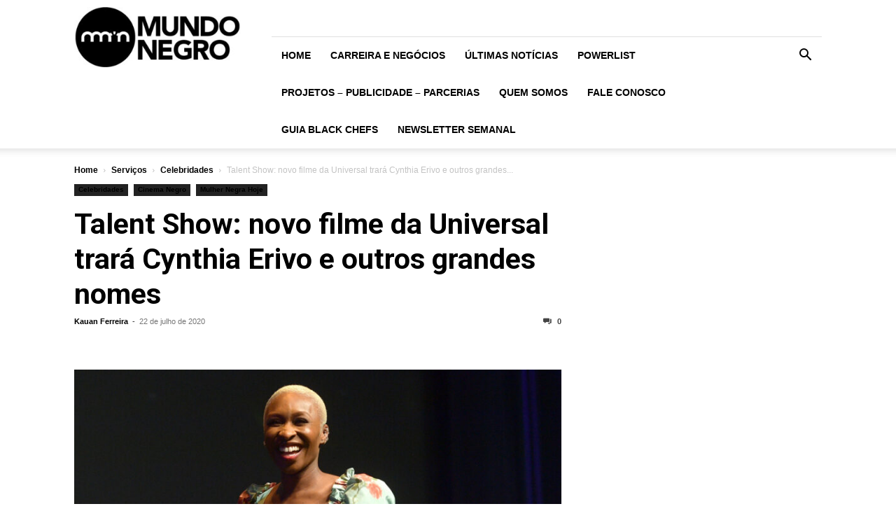

--- FILE ---
content_type: text/html; charset=utf-8
request_url: https://www.google.com/recaptcha/api2/aframe
body_size: 264
content:
<!DOCTYPE HTML><html><head><meta http-equiv="content-type" content="text/html; charset=UTF-8"></head><body><script nonce="0eIcwua-XAyMZmzcMPrscw">/** Anti-fraud and anti-abuse applications only. See google.com/recaptcha */ try{var clients={'sodar':'https://pagead2.googlesyndication.com/pagead/sodar?'};window.addEventListener("message",function(a){try{if(a.source===window.parent){var b=JSON.parse(a.data);var c=clients[b['id']];if(c){var d=document.createElement('img');d.src=c+b['params']+'&rc='+(localStorage.getItem("rc::a")?sessionStorage.getItem("rc::b"):"");window.document.body.appendChild(d);sessionStorage.setItem("rc::e",parseInt(sessionStorage.getItem("rc::e")||0)+1);localStorage.setItem("rc::h",'1762335026696');}}}catch(b){}});window.parent.postMessage("_grecaptcha_ready", "*");}catch(b){}</script></body></html>

--- FILE ---
content_type: text/css
request_url: https://mundonegro.inf.br/wp-content/uploads/elementor/css/post-55418.css?ver=1667606255
body_size: 836
content:
.elementor-55418 .elementor-element.elementor-element-5490a5f0{margin-top:0px;margin-bottom:0px;padding:0px 0px 20px 0px;}.elementor-55418 .elementor-element.elementor-element-2317814b > .elementor-widget-wrap > .elementor-widget:not(.elementor-widget__width-auto):not(.elementor-widget__width-initial):not(:last-child):not(.elementor-absolute){margin-bottom:0px;}.elementor-55418 .elementor-element.elementor-element-2317814b > .elementor-element-populated{margin:0px 0px 0px 0px;--e-column-margin-right:0px;--e-column-margin-left:0px;padding:0px 0px 0px 0px;}.elementor-widget-theme-post-featured-image .widget-image-caption{color:var( --e-global-color-text );font-family:var( --e-global-typography-text-font-family ), Sans-serif;font-weight:var( --e-global-typography-text-font-weight );}.elementor-55418 .elementor-element.elementor-element-2795a31b > .elementor-widget-container{margin:0px 0px 0px 0px;padding:0px 0px 0px 0px;}.elementor-55418 .elementor-element.elementor-element-2795a31b img{width:100%;max-width:100%;height:400px;object-fit:cover;object-position:center center;filter:brightness( 100% ) contrast( 100% ) saturate( 100% ) blur( 0px ) hue-rotate( 0deg );border-style:solid;border-width:2px 2px 2px 2px;border-color:#000000;}.elementor-widget-theme-post-title .elementor-heading-title{font-family:var( --e-global-typography-primary-font-family ), Sans-serif;font-weight:var( --e-global-typography-primary-font-weight );color:var( --e-global-color-primary );}.elementor-55418 .elementor-element.elementor-element-450aa65f > .elementor-widget-container{margin:12px 0px 0px 0px;padding:0px 0px 0px 0px;}.elementor-55418 .elementor-element.elementor-element-450aa65f{text-align:center;}.elementor-55418 .elementor-element.elementor-element-450aa65f .elementor-heading-title{font-family:"Roboto", Sans-serif;font-size:22px;font-weight:500;letter-spacing:0px;}.elementor-widget-heading .elementor-heading-title{font-family:var( --e-global-typography-primary-font-family ), Sans-serif;font-weight:var( --e-global-typography-primary-font-weight );color:var( --e-global-color-primary );}.elementor-55418 .elementor-element.elementor-element-4e0652a8 > .elementor-widget-container{margin:10px 0px 0px 0px;padding:0px 0px 0px 0px;}.elementor-55418 .elementor-element.elementor-element-4e0652a8{text-align:center;}.elementor-55418 .elementor-element.elementor-element-4e0652a8 .elementor-heading-title{font-family:"Roboto", Sans-serif;font-size:16px;font-weight:400;color:#000000;}.elementor-55418 .elementor-element.elementor-element-685d736 > .elementor-widget-container{margin:10px 0px 0px 0px;padding:0px 0px 0px 0px;}.elementor-55418 .elementor-element.elementor-element-685d736{text-align:center;}.elementor-55418 .elementor-element.elementor-element-685d736 .elementor-heading-title{font-family:"Roboto", Sans-serif;font-size:16px;font-weight:400;color:#000000;}.elementor-55418 .elementor-element.elementor-element-66c969e3 > .elementor-widget-container{margin:15px 0px 0px 0px;padding:0px 0px 0px 0px;}.elementor-55418 .elementor-element.elementor-element-483b9383 > .elementor-widget-container{margin:30px 0px 20px 0px;padding:0px 0px 0px 0px;}/* Start custom CSS for theme-post-featured-image, class: .elementor-element-2795a31b */.porcentagem-de-votos figcaption {
  margin-top: -40px;
  z-index: 999;
  position: relative;
  padding-left: 12px;
  padding-right: 12px;
  display: none;
}

.mn-premio-porcentagem-de-votos {
  color: #ffffff;
  font-family: "Roboto", Sans-serif;
  font-size: 24px;
  font-weight: 500;
  text-align: right;
  width: 100%;
  display: block;
}

.post-55393 img {
  object-fit: contain !important;
}

.post-55361 img {
  object-fit: contain !important;
}

.post-55357 img {
  object-fit: contain !important;
}/* End custom CSS */
/* Start custom CSS for heading, class: .elementor-element-4e0652a8 */.mn-link-instagram a:hover{
    color: #666 !important;
}

.mn-link-instagram a {
    font-weight: 400 !important;
}/* End custom CSS */
/* Start custom CSS for heading, class: .elementor-element-685d736 */.mn-link-instagram a:hover{
    color: #666 !important;
}

.mn-link-instagram a {
    font-weight: 400 !important;
}/* End custom CSS */
/* Start custom CSS for shortcode, class: .elementor-element-66c969e3 */.mn-premio-total-de-votos {
  color: #999;
  font-family: "Roboto", Sans-serif;
  font-size: 20px;
  font-weight: 500;
}/* End custom CSS */
/* Start custom CSS for shortcode, class: .elementor-element-483b9383 */.mn-premio-btn-votar {
  color: #FFFFFF !important;
  background-color: #8a34bd;
  font-family: "Roboto", Sans-serif;
  font-size: 16px;
  font-weight: 500;
  letter-spacing: 0;
  padding: 12px 48px;
  border-radius: 4px;
}

.mn-premio-btn-votar:hover {
  color: #FFFFFF;
  background-color: #771eb4;
}/* End custom CSS */

--- FILE ---
content_type: text/css
request_url: https://mundonegro.inf.br/wp-content/uploads/elementor/css/post-60706.css?ver=1740075848
body_size: 383
content:
.elementor-60706 .elementor-element.elementor-element-684fd25e:not(.elementor-motion-effects-element-type-background), .elementor-60706 .elementor-element.elementor-element-684fd25e > .elementor-motion-effects-container > .elementor-motion-effects-layer{background-color:#FFFFFF;}.elementor-60706 .elementor-element.elementor-element-684fd25e > .elementor-container{max-width:680px;}.elementor-60706 .elementor-element.elementor-element-684fd25e, .elementor-60706 .elementor-element.elementor-element-684fd25e > .elementor-background-overlay{border-radius:8px 8px 8px 8px;}.elementor-60706 .elementor-element.elementor-element-684fd25e{transition:background 0.3s, border 0.3s, border-radius 0.3s, box-shadow 0.3s;margin-top:0px;margin-bottom:30px;}.elementor-60706 .elementor-element.elementor-element-684fd25e > .elementor-background-overlay{transition:background 0.3s, border-radius 0.3s, opacity 0.3s;}.elementor-60706 .elementor-element.elementor-element-16e2707a:not(.elementor-motion-effects-element-type-background) > .elementor-widget-wrap, .elementor-60706 .elementor-element.elementor-element-16e2707a > .elementor-widget-wrap > .elementor-motion-effects-container > .elementor-motion-effects-layer{background-color:#222222;}.elementor-60706 .elementor-element.elementor-element-16e2707a > .elementor-element-populated, .elementor-60706 .elementor-element.elementor-element-16e2707a > .elementor-element-populated > .elementor-background-overlay, .elementor-60706 .elementor-element.elementor-element-16e2707a > .elementor-background-slideshow{border-radius:8px 8px 8px 8px;}.elementor-60706 .elementor-element.elementor-element-16e2707a > .elementor-element-populated{transition:background 0.3s, border 0.3s, border-radius 0.3s, box-shadow 0.3s;}.elementor-60706 .elementor-element.elementor-element-16e2707a > .elementor-element-populated > .elementor-background-overlay{transition:background 0.3s, border-radius 0.3s, opacity 0.3s;}.elementor-widget-text-editor{color:var( --e-global-color-text );font-family:var( --e-global-typography-text-font-family ), Sans-serif;font-weight:var( --e-global-typography-text-font-weight );}.elementor-widget-text-editor.elementor-drop-cap-view-stacked .elementor-drop-cap{background-color:var( --e-global-color-primary );}.elementor-widget-text-editor.elementor-drop-cap-view-framed .elementor-drop-cap, .elementor-widget-text-editor.elementor-drop-cap-view-default .elementor-drop-cap{color:var( --e-global-color-primary );border-color:var( --e-global-color-primary );}.elementor-60706 .elementor-element.elementor-element-239da2fe{text-align:center;color:#FFFFFF;font-family:"Roboto", Sans-serif;font-size:30px;font-weight:500;}.elementor-60706 .elementor-element.elementor-element-1fa9ca4c > .elementor-widget-container{margin:-20px 0px 0px 0px;}.elementor-60706 .elementor-element.elementor-element-1fa9ca4c{column-gap:0px;text-align:center;color:#FFFFFF;font-family:"Roboto", Sans-serif;font-size:16px;font-weight:400;}.elementor-widget-button .elementor-button{background-color:var( --e-global-color-accent );font-family:var( --e-global-typography-accent-font-family ), Sans-serif;font-weight:var( --e-global-typography-accent-font-weight );}.elementor-60706 .elementor-element.elementor-element-668d6999 .elementor-button{background-color:#FFFFFF;font-family:"Roboto", Sans-serif;font-size:16px;font-weight:500;fill:#222222;color:#222222;border-radius:200px 200px 200px 200px;padding:13px 30px 13px 30px;}.elementor-60706 .elementor-element.elementor-element-668d6999 > .elementor-widget-container{margin:10px 0px 20px 0px;padding:0px 0px 0px 0px;}

--- FILE ---
content_type: text/css
request_url: https://mundonegro.inf.br/wp-content/uploads/elementor/css/post-40743.css?ver=1740075848
body_size: 228
content:
.elementor-kit-40743{--e-global-color-primary:#000000;--e-global-color-secondary:#222222;--e-global-color-text:#222222;--e-global-color-accent:#61CE70;--e-global-color-a61be27:#DCDCDC;--e-global-color-d07c991:#FFFFFF;--e-global-typography-primary-font-family:"Roboto";--e-global-typography-primary-font-weight:600;--e-global-typography-secondary-font-family:"Roboto Slab";--e-global-typography-secondary-font-weight:400;--e-global-typography-text-font-family:"Roboto";--e-global-typography-text-font-weight:400;--e-global-typography-accent-font-family:"Roboto";--e-global-typography-accent-font-weight:500;--e-global-typography-1484385-font-size:14px;color:var( --e-global-color-text );font-family:"Verdana", Sans-serif;font-size:16px;line-height:1.4em;}.elementor-kit-40743 e-page-transition{background-color:#FFBC7D;}.elementor-kit-40743 a{color:var( --e-global-color-primary );font-weight:bold;}.elementor-kit-40743 h1{font-family:"Roboto", Sans-serif;font-size:40px;}.elementor-kit-40743 h2{font-size:32px;}.elementor-section.elementor-section-boxed > .elementor-container{max-width:1140px;}.e-con{--container-max-width:1140px;}.elementor-widget:not(:last-child){margin-block-end:20px;}.elementor-element{--widgets-spacing:20px 20px;--widgets-spacing-row:20px;--widgets-spacing-column:20px;}{}h1.entry-title{display:var(--page-title-display);}@media(max-width:1024px){.elementor-section.elementor-section-boxed > .elementor-container{max-width:1024px;}.e-con{--container-max-width:1024px;}}@media(max-width:767px){.elementor-section.elementor-section-boxed > .elementor-container{max-width:767px;}.e-con{--container-max-width:767px;}}

--- FILE ---
content_type: text/css
request_url: https://readme.ai/static/widget/mundonegro.css
body_size: 790
content:
:root {

  --client-color: #262626;


}

#audiome-container {


margin-top: 0px;
margin-bottom: 15px;
width: 100%;
display: inline-block;
text-align: center;



}

#audiome-ref{

    width: 330px;
    left: 50%;
    top:50%;
    position: relative;
    transform: translate(-50%);
    text-align: center;
    font-size: 13px;
    margin-bottom: 3px;


}



#audiome-lead-label{


    font-size: 13px;
    font-family: arial;
    margin-left: 10px;


}

#audiome-email-input{


    width: 275px;
    margin-left: 0px;
    border: none;
    border-bottom: 1px solid var(--client-color);
    display: inline;
    outline-width: 0;
    font-size: 13px;
    font-family: arial;


}


#audiome-nome-input{


    width: 275px;
    margin-left: 0px;
    border: none;
    border-bottom: 1px solid var(--client-color);
    display: inline;
    outline-width: 0;


}

#audiome-lead-button{


    width: 25px;
    height: 25px;
    margin-left: 10px;
    border: 0px solid var(--client-color);
    display: inline;
    font-size: 13px;
    cursor: pointer;
    color: var(--client-color);
    font-weight: 900;
    font-family: arial;


}

#audiomeouca {

  font-size: 13px;
  color: black !important;
  cursor: pointer;
  font-family: arial;
  text-transform: lowercase;


}


#audiomelink {

  font-size: 13px;
  color: black !important;
  cursor: pointer;
  font-family: arial;
  text-transform: lowercase;


}



#audiome-player {


    border: 1px solid #ccc;
    width: 330px;
    height: 40px;
    border-radius: 5px;
    left: 50%;
    top:50%;
    position: relative;
    transform: translate(-50%);
    overflow: hidden;



}

#audiome-lead {


    border: 0px solid #ccc;
    margin-top: 40px;
    width: 100%
    height: 50px;
    border-radius: 0px;
    left: 50%;

    position: relative;
    transform: translate(-50%);



}

#audiomeProgressBar{
    border: 0px solid #ccc;
    position: absolute;
    width: 280px;
    height: 30px;
    right: 10px;
    top: 4px;
    float: left;

    /* border-radius: 25px; */
}

.audiomeProgressBarItem{

    width: 3px;
    background-color: var(--client-color);
    float: left;
    margin-left: 1px;
    border-radius: 0px;
    margin-top: 15px;
    transform: translate(-50%, -50%);

}





#audiomeProgressBarAlpha{
    border: 0px solid #ccc;
    position: absolute;
    background-color: white;
    width: 280px;
    height: 30px;
    right: 10px;
    top: 4px;
    float: left;
    opacity: 0.7;
    cursor: pointer;

    /* border-radius: 25px; */


}


#audiomeTouchBar{
    border: 0px solid #ccc;
    position: absolute;

    width: 280px;
    height: 30px;
    right: 10px;
    top: 4px;
    float: left;

    cursor: pointer;

    /* border-radius: 25px; */


}


#audiome-button {
    display: block;
    position: absolute;
    cursor: pointer;
    margin-top: 4px;
    margin-bottom: 10px;
    margin-left: 5px;
    float: left;
}

#audiomebtn-play { 
   color: var(--client-color);
}

#audiomebtn-play:hover { 
   color: var(--client-color);

}

#audiomebtn-pause { 
   color: var(--client-color);
}

#audiomebtn-pause:hover { 
   color: var(--client-color);
}


#audiomebtn-pause { 
   display: none;
}

#audiomebtn-loader { 
   display: none;
}


.audiomeloader {
  border: 3px solid #f3f3f3;
  border-radius: 50%;
  border-top: 4px solid var(--client-color);
  width: 25px;
  height: 25px;
  -webkit-animation: spin 2s linear infinite; /* Safari */
  animation: spin 2s linear infinite;
  position: absolute;
  left: 2px;
  top: 2px;
}

/* Safari */
@-webkit-keyframes spin {
  0% { -webkit-transform: rotate(0deg); }
  100% { -webkit-transform: rotate(360deg); }
}

@keyframes spin {
  0% { transform: rotate(0deg); }
  100% { transform: rotate(360deg); }
}


#audiome-ads-a{

width: 320px;
height: 50px;
left: 50%;
position: relative;
transform: translate(-50%);
margin-top: 20px; 
margin-bottom: 20px; 


}

#audiome-ads-b{

width: 320px;
height: 50px;
left: 50%;
position: relative;
transform: translate(-50%);
margin-top: 10px; 
margin-bottom: 40px; 

}

#audiomeSponsoredImage{

width: 300px;
margin-bottom: 10px;
display: inline-block;


}


#audiomeSponsoredLink{

display: none;
width: 300px;
cursor: pointer;


}


#readme-banner{

position: relative;
left: 50%;
margin-top: 10px;
width: 300px;
height: 50px;
cursor: pointer;
transform: translate(-50%);


}






--- FILE ---
content_type: text/javascript
request_url: https://readme.ai/static/widget/mundonegro.js
body_size: 10836
content:
(function () {

    var scriptName = "embed.js"; //name of this script, used to get reference to own tag
    var jQuery; //noconflict reference to jquery
    var jqueryPath = "https://ajax.googleapis.com/ajax/libs/jquery/1.12.1/jquery.min.js"; 
    var jqueryVersion = "1.12.1";
    var scriptTag; //reference to the html script tag

    /******** Get reference to self (scriptTag) *********/
    var allScripts = document.getElementsByTagName('script');
    var targetScripts = [];
    for (var i in allScripts) {
        var name = allScripts[i].src
        if(name && name.indexOf(scriptName) > 0)
            targetScripts.push(allScripts[i]);
    }

    scriptTag = targetScripts[targetScripts.length - 1];
    audiomeIsLoaging = false;

    /******** helper function to load external scripts *********/
    function loadScript(src, onLoad) {
        var script_tag = document.createElement('script');
        script_tag.setAttribute("type", "text/javascript");
        script_tag.setAttribute("src", src);

        if (script_tag.readyState) {
            script_tag.onreadystatechange = function () {
                if (this.readyState == 'complete' || this.readyState == 'loaded') {
                    onLoad();
                }
            };
        } else {
            script_tag.onload = onLoad;
        }
        (document.getElementsByTagName("head")[0] || document.documentElement).appendChild(script_tag);
    }

    /******** helper function to load external css  *********/
    function loadCss(href) {
        var link_tag = document.createElement('link');
        link_tag.setAttribute("type", "text/css");
        link_tag.setAttribute("rel", "stylesheet");
        link_tag.setAttribute("href", href);
        (document.getElementsByTagName("head")[0] || document.documentElement).appendChild(link_tag);
    }

    /******** load jquery into 'jQuery' variable then call main ********/
    if (window.jQuery === undefined || window.jQuery.fn.jquery !== jqueryVersion) {
        loadScript(jqueryPath, initjQuery);
    } else {
        initjQuery();
    }

    function initjQuery() {
        jQuery = window.jQuery.noConflict(true);
        main();
    }

    function audiomeConsoleLog(strlog) {

      if (audiomeLog == true) {

        //console.log(strlog);


      }

    }

  function readMeAudioEnd(){

      console.log("--> readMeAudioEnd INIT <--");
      jQuery("#readmeerror").append("<BR> ReadMeAudioEnd ")

      audiomePlayCount = audiomePlayCount + 1;
    
      if (audiomePlayCount <= audiomeMp3List.length - 1) {
        //console.log('Next file');

        audiomeAudioSeek = 0
        audiomeSeekPercent = 0
        playAudioTTS(audiomeMp3List[audiomePlayCount])

      } else {

        rewindAudioTTS();
        audiomeConsoleLog('Finished! Playlist');

      }


  }

  

    function playAudioTTS(mp3) {
      console.log("--> playAudioTTS INIT <--");
      jQuery("#readmeerror").append("<BR> playAudioTTS ")

      FireAnalytics("PlayAudio");
      FireAnalyticsClienteReadme("PlayAudio");

      jQuery("#audiomebtn-loader").hide();
      
      

      if (audiomeSeekPercent > 0) {

          audioMeProgress = audiomeSeekPercent * audiomeTotalTime; 

          audiomePlayCount = 0;
          audiomeAudioSeek = audioMeProgress;
          var audiomeAcumulador = 0
          
          

          for ( i = 0 ; i < audiomeMp3List.length ; i++ ) {
             
              audiomeAcumulador = audiomeAcumulador + audiomeMp3List[i].TotalSeconds

              if (audiomeAcumulador < audioMeProgress) {

                  audiomePlayCount = i + 1;
                  audiomeAudioSeek = audioMeProgress - audiomeAcumulador

               
              }

          }




      } 


      console.log("--> PLAY <--");
      console.log("--> src --> " + audiomeMp3List[audiomePlayCount]);
      console.log("--> PlayCount --> " + audiomePlayCount);
      console.log("--> Seek  --> " + audiomeAudioSeek);


      readmeTTSAudio.src = audiomeMp3List[audiomePlayCount].url + "#t=" + audiomeAudioSeek
      //readmeTTSAudio.src = "http://www.readme.com/file.mp3";
      console.log(" --> SRCLOAD ok");

      var playPromise = readmeTTSAudio.play();

      if (playPromise !== undefined) {
        playPromise.then(_ => {
          // Automatic playback started!
          // Show playing UI.

          console.log("automatic play started");
        })
        .catch(error => {
          // Auto-play was prevented
          // Show paused UI.

          audiomeErrorCount = audiomeErrorCount + 1;
          console.log("UPS, automatic play ERROR");
          FireAnalytics("playPromise Error");

          if (audiomeErrorCount < 6) { 

              console.log("UPS, automatic play ERROR - TRY AGAIN " + audiomeErrorCount);
              FireAnalytics("playPromise Error retry - " + audiomeErrorCount);
              playAudioTTS(audiomeMp3List[audiomePlayCount]);

          } else {

              console.log("UPS, automatic play ERROR - DIE");
              FireAnalytics("playPromise Error DIE - ");
              audiomeLoadAudio = false
              audiomeIsLoaging = false
              audiomeErrorCount = 0;
              rewindAudioTTS();
              
          }

        });
      }




    }

     function playSponsoredAudioTTS(){


      readmeTTSAudioSponsored.src = audiomeSponsoredAudio.SponsorFileName

      console.log(" --> SPONSOR SRCLOAD ok");

      var playPromise = readmeTTSAudioSponsored.play();

      if (playPromise !== undefined) {
        playPromise.then(_ => {
          // Automatic playback started!
          // Show playing UI.

          console.log("automatic SPONSOR play started");
        })
        .catch(error => {
          // Auto-play was prevented
          // Show paused UI.

          audiomeSponsorErrorCount = audiomeSponsorErrorCount + 1;
          console.log("UPS, automatic SPONSOR play ERROR");
          FireAnalytics("playPromise SPONSOR Error");

          if (audiomeSponsorErrorCount < 3) { 

              console.log("UPS, automatic  SPONSOR play ERROR - TRY AGAIN " + audiomeSponsorErrorCount);
              FireAnalytics("playPromise SPONSOR Error retry - " + audiomeSponsorErrorCount);
              playSponsoredAudioTTS();

          } else {

              console.log("UPS, automatic SPONSOR play ERROR - DIE");
              FireAnalytics("playPromise SPONSOR Error DIE - ");
              playAudioTTS(audiomeMp3List[audiomePlayCount]);
              
          }

        });
      }

    }



      function playSponsoredSpotTTS(){


      //readmeTTSSpotSponsored.src = "" + "http://localhost:27080/img/" + audiomeSponsoredSpot.banerKey 
      readmeTTSSpotSponsored.src = audiomeSponsoredSpot.SponsorFileName
  


      console.log(" --> SPONSOR SRCLOAD ok");

      var playPromise = readmeTTSSpotSponsored.play();

      if (playPromise !== undefined) {
        playPromise.then(_ => {
          // Automatic playback started!
          // Show playing UI.

          console.log("automatic SPONSOR SPOT play started");
        })
        .catch(error => {
          // Auto-play was prevented
          // Show paused UI.

          audiomeSpotErrorCount = audiomeSpotErrorCount + 1;
          console.log("UPS, automatic SPONSOR SPOT play ERROR");
          FireAnalytics("playPromise SPONSOR SPOT Error");

          if (audiomeSpotErrorCount < 3) { 

              console.log("UPS, automatic  SPONSOR play ERROR - TRY AGAIN " + audiomeSpotErrorCount);
              FireAnalytics("playPromise SPONSOR Error retry - " + audiomeSpotErrorCount);
              playSponsoredSpotTTS();

          } else {

              console.log("UPS, automatic SPONSOR play ERROR - DIE");
              FireAnalytics("playPromise SPONSOR Error DIE - ");
              playAudioTTS(audiomeMp3List[audiomePlayCount]);
              
          }

        });
      }

    }



    function pauseAudioTTS() {

      console.log("--> pauseAudioTTS INIT <--");

      jQuery("#audiomeProgressBarAlpha").stop();
      
      readmeTTSAudio.pause();
      audiomeStatus = "pause"
      jQuery("#audiomebtn-loader").hide();
      jQuery("#audiomebtn-pause").hide();
      jQuery("#audiomebtn-play").show();

      //audiomeAudioSeek = audiomeHowlerList[audiomePlayCount].seek();
      audiomeAudioSeek = readmeTTSAudio.currentTime;

      console.log('audiomeAudioSeek - ' + audiomeAudioSeek)
      console.log('audiomePlayCount - ' + audiomePlayCount)

      jQuery("#audiomebtn-loader").hide();
      
      setTimeout(function(){
        audiomeIsLoaging = false;
          
      }, 500);
      
      
    
    }


    function rewindAudioTTS() {

      console.log("--> rewindAudioTTS INIT <--");

      FireAnalytics("EndAudio");

      jQuery("#audiomeProgressBarAlpha").stop();
      audiomePlayCount = 0
      audiomeAudioSeek = 0
      readmeTTSAudio.pause;
      audiomeStatus = "pause";
      jQuery("#audiomebtn-loader").hide();
      jQuery("#audiomebtn-pause").hide();
      jQuery("#audiomebtn-play").show();
      
    
    }


    function audioMeCalculatetotalTime() {

      console.log("--> audioMeCalculatetotalTime INIT <--");


      var audioCount = 0
      contaAudios = audiomeMp3List.length;
      contaLoaded = 0;
      audiomeMp3List.forEach(function(element) {
      

               var audiotimmer = new Audio();
               audiotimmer.src = element.url;

               audiotimmer.addEventListener('loadedmetadata', function(){

                     var source = audiotimmer.src;
                     console.log("source -> " + source)
                    
                     var TotalSeconds = parseInt(audiotimmer.duration);

                     audiomeTotalTime = audiomeTotalTime + TotalSeconds
                     console.log( "Seconds - " + TotalSeconds);
                     console.log( "audiomeTotalTime - " + audiomeTotalTime);

                     audioCount = audioCount + 1

                     audiomeMp3List.forEach(function(item) {

                         if (item.url == audiotimmer.src) {

                            item.TotalSeconds = audiotimmer.duration;

                         }

                     });
  

                     if (audioCount >= audiomeMp3List.length){

                          var minutes = parseInt(audiomeTotalTime / 60, 10);
                          var seconds = parseInt(audiomeTotalTime % 60);

                          if (minutes < 10 ) {minutes = "0" + minutes}
                          if (seconds < 10 ) {seconds = "0" + seconds}

                          audiomeTotalTimeDisplay = minutes + ":" + seconds ;
                          console.log( "TotalTime display -  " + audiomeTotalTimeDisplay); 


                          audiomeMp3List.forEach(function(x) {

                        
                              console.log("audiomeMp3List.url " + x.url)
                              console.log("audiomeMp3List.TotalSeconds " + x.TotalSeconds)

                         

                           });

                     }
                     contaLoaded = contaLoaded + 1;

                     if(contaLoaded >= contaAudios && contaAudios > 0) // Significa que termonou o load dos audios
                     {

                        if (audiomeSponsoredBannerFlag == "ON") {
                            // mostra o banner patrocinado

                            console.log("Show Sponsored Banner")

                            var img = new Image(); 
                            img.src = audiomeSponsoredBanner.SponsorFileName; 
                            img.id = "audiomeSponsoredImage"

                            var link = document.createElement("a"); 
                            link.id =  "audiomeSponsoredLink"; // Create a <p> element
                            link.href = audiomeSponsoredBanner.bannerClick
                            link.target = "_blank"
                             

                            document.getElementById('audiome-container').appendChild(link);
                            document.getElementById('audiomeSponsoredLink').appendChild(img);

                            jQuery("#audiomeSponsoredLink").fadeIn();

                            document.getElementById("audiomeSponsoredLink").addEventListener("click", audiomeSponsorClick);

                        }


                        if ( audiomeSponsoredAudioFlag == "ON") {


                          playSponsoredAudioTTS();


                        } else if ( audiomeSponsoredSpotFlag == "ON") {


                          playSponsoredSpotTTS()
                          


                        } else {


                          playAudioTTS(audiomeMp3List[0]);


                        }

                        

                       // audiomeHowlerList[0].play();
                     }
                
               },0);

               

          });

    }


function AddPauseToContent(content, classname, tagname){

   

    if (strip(tagname) != "") {

        var x = document.getElementsByTagName(tagname);
       ////console.log("AddPauseToContent -> TAG " + tagname)

    }


    if (strip(classname) != "") {

        var x = document.getElementsByClassName(classname);
       ////console.log("AddPauseToContent -> CLASS " + classname)

    }

     var i;

     for (i = 0; i < x.length; i++) {
        text = x[i].textContent.trim()
       ////console.log (classname + tagname + " -> " + text)
        if (strip(text) != ""){ 

            var replace = strip(text);
            var re = new RegExp(replace,"g");

            content = content.replace(  re , text + '. ');

      }
        
     }

     return content



    }

    function getHostName(fullurl){

      var url = fullurl;
      var hostname = (new URL(url)).hostname;

      console.log("hostname -> " + hostname)

      return hostname;


    }

    function getTextElementByClass(classname){

      var textbyclass = ""

      var x = document.getElementsByClassName(classname);
      var i;
      for (i = 0; i < x.length; i++) {
        textbyclass = x[i].textContent.trim() + " "
      }

      return textbyclass;

    }


    function HideElementByClass(documentClone, classname){


      var x = documentClone.getElementsByClassName(classname);
      var i;
      for (i = 0; i < x.length; i++) {
        x[i].style.display = "none";
      }

      return documentClone;

    }

    function HideElementByID(documentClone, idname){

      console.log(" HideElementByID -> " + idname)
      var x = documentClone.getElementById(idname);

      if (x != null ) { 
        x.style.display = "none"; 
      }
      
      return documentClone;

    }



    const format = num => {
    const n = String(num),
          p = n.indexOf('.')
    return n.replace(
        /\d(?=(?:\d{3})+(?:\.|$))/g,
        (m, i) => p < 0 || i < p ? `${m},` : m
    )
}


    function ReadabilityAjust(textIn){

      textOut = textIn

      //textOut = textOut.replace(/ – Pais&Filhos/g, '. Pais e Filhos');

      
      textOut = textOut.replace(/\n|\s{2,}/g, ' ');
      textOut = textOut.replace(/Comments/g, ' ');
      textOut = textOut.trim()

      var str   = textOut
      var regex = /(\.)([ABCDEFGHIJKLMNOPQRSTUVXYZ])/g;
      textOut = str.replace(regex, "$1 $2");


      return textOut;

    }


    function strip(html)
    {
       var tmp = document.createElement("DIV");
       tmp.innerHTML = html;
       return tmp.textContent||tmp.innerText;
    }

    function clearString(mystring) {

      return mystring.replace(/&/g, "&amp;").replace(/>/g, "&gt;").replace(/</g, "&lt;").replace(/"/g, "&quot;");


    }


    function LoadReadability(){

      console.log("--> LoadReadability INIT <--");

     var documentClone = document.cloneNode(true); 

       // bloqueios padrao
     documentClone = HideElementByID(documentClone, "audiome-container");
     documentClone = HideElementByClass(documentClone, "twitter-tweet");
     documentClone = HideElementByClass(documentClone, "instagram-media");
     documentClone = HideElementByID(documentClone, "fb-root");
     documentClone = HideElementByClass(documentClone, "OUTBRAIN");
     documentClone = HideElementByID(documentClone, "taboola-below-article-thumbnails");

     // bloqueios do cliente
    // documentClone = HideElementByID(documentClone, "signin-wall-taximiter");
     documentClone = HideElementByClass(documentClone, "td-more-articles-box td-front-end-display-block");
     //documentClone = HideElementByClass(documentClone, "tdm-descr");

     


     article = new Readability(documentClone).parse();

      
     audioMeContent = strip(article.content) 
     audioMeTitle = article.title.trim() + ". "
     //audioMeExcerpt = article.excerpt.trim() + " "
     audioMeExcerpt = getTextElementByClass("td_block_wrap tdb_single_subtitle tdi_63_050 td-pb-border-top td_block_template_1") 
     

     console.log('title -> ' + audioMeTitle)
     console.log('excerpt -> ' + audioMeExcerpt) ;
     console.log('audioMeContent -> ' + strip(article.content))


     audioMeContent = AddPauseToContent(audioMeContent, "", "h4")
     audioMeContent = AddPauseToContent(audioMeContent, "", "h2")

     
     audiomeFullcontent = ReadabilityAjust(audioMeTitle + audioMeExcerpt + audioMeContent);


     console.log("audiomeFullcontent ->" + audiomeFullcontent)


    }



    function audioMeCleartitle (audioMeTitle) {

      //ClearTitle.forEach(function(current, i) {   
        //audiomeMp3List.push(data.urls[i])
        // audioMeTitle = audioMeTitle.replace(ClearTitle[i], "")
        //console.log('audiome title replace ' + data.urls[i])
      //});

      audiomeConsoleLog("clearTitle " + audioMeTitle)
      return audioMeTitle

    }

    function audioMeFillProgressBar(){

      audiomeConsoleLog('audioMeFillProgressBar')

       var i;

       var min=15; 
       var max=30;  
    

      for (i = 1; i < 71 ; i++) { 


          var random =Math.floor(Math.random() * (+max - +min)) + +min; 

          jQuery('<div/>', {
              id: 'audiomeProgressBarItem-' + i,
              "class": 'audiomeProgressBarItem',
              style: 'height:'+ random + 'px;'
          }).appendTo('#audiomeProgressBar');
          //jQuery( "#audiomeProgressBar" ).append(div);

      } 

    }


    function audioMeCalcETA() {

        console.log("--> audioMeCalcETA INIT <--");

        var audiomePlayed = 0
        var audiomeETA = 0 
        
        for (i = 0 ; i < audiomePlayCount ; i ++ ) {



           audiomePlayed = audiomePlayed + audiomeMp3List[i].TotalSeconds;
           console.log ("Duration loop -> " + audiomeMp3List[i].TotalSeconds)

        }

        audiomeETA = audiomeTotalTime - audiomePlayed - audiomeAudioSeek
        

        console.log("audiomePlayed -> " + audiomePlayed);
        console.log("audiomeAudioSeek -> " + audiomeAudioSeek);
        console.log("audiomePlayCount -> " + audiomePlayCount);
        console.log("audiomeETA -> " + audiomeETA);

        return audiomeETA;

    }


    function audioMeProgressBarAnimate() {

      console.log("--> audioMeProgressBarAnimate INIT <--");
      jQuery("#readmeerror").append("<BR> ProgressBar Animate ")


     
       jQuery("#audiomeProgressBarAlpha").stop();
       var audiomeETA = audioMeCalcETA()
       
       var totalwith = jQuery("#audiomeProgressBar").width()
       var newWidth = totalwith * (audiomeETA / audiomeTotalTime)

       jQuery("#audiomeProgressBarAlpha").width(newWidth);

       jQuery('#audiomeProgressBarAlpha' ).animate({
       width: 0}, parseInt(audiomeETA * 1000 ), "linear",  function() 

        {

            audiomeConsoleLog("done animate");

        });



    }


    function audioMeLoadTTS () {

        console.log("--> audioMeLoadTTS INIT <--");


        audiomeConsoleLog ('audioMeLoadTTS')

        FireAnalytics("LoadAudio");

        var url = 'https://u6bdxq3r4k.execute-api.us-east-1.amazonaws.com/default/PollyFunction';
        var contaAudios = -1;
        var contaLoaded = -1;

                       
        formData = JSON.stringify({ 

          //'filename': 'filenaleaudiome.mp3', 
          'voice' : audiomeVoiceName, 
          'text': audiomeFullcontent, 
          'clientid' : audiomeClientId , 
          //'path' : window.location.pathname , 
          'url' : window.location.pathname ,
          //'url' : audioMeTitle ,

          
          'domain' : getHostName(document.location),
          'brief': 'N', // Y OR N
          'audiopromo': readmeAudioPromo

        })

                       
       jQuery.post( url, formData)
       .done(function( data ) {

          audiomeConsoleLog( "status " + data.status );
          audiomeConsoleLog( "deltaTime " + data.deltaTime );
          audiomeConsoleLog( "textSize " + data.textSize );
          
          audiomeLoadAudio = true

          if (data.status != "OK"){


            FireAnalytics("ERRO - " + window.location.pathname);


          }
          

          data.urls.forEach(function(current, i) {
            var dictaudio = {}; 
            dictaudio.url = data.urls[i]

            audiomeMp3List.push(dictaudio)
           
          });


          audiomeConsoleLog ('audiomeMp3List length ' + audiomeMp3List.length)

          FireAnalytics ("dbAudio-" + data.actionDB )

          audioMeCalculatetotalTime();


      });

    }


function audioMePlayClick() {

          console.log("--> audioMePlayClick INIT <--");

          if (audiomeLoadAudio == false) {

                  readmeTTSAudio.play();
                  readmeTTSAudioSponsored.play();
                  readmeTTSSpotSponsored.play();

          }

          if (audiomeIsLoaging == false) {

                audiomeConsoleLog('button pressed');
                audiomeIsLoaging = true
                
                                 //jQuery("#audiomebtn-loader").html('.....');
                jQuery("#audiomebtn-pause").hide();
                jQuery("#audiomebtn-play").hide();
                jQuery("#audiomebtn-loader").hide();
                jQuery("#audiomebtn-loader").show();
                 
                
                if (audiomeLoadAudio == false) {

                  audioMeLoadTTS();

                } else { 

                     if (audiomeStatus == "stop" || audiomeStatus == "pause") {

                        //audiomeStatus == "play"
                        audiomeSeekPercent = 0
                        playAudioTTS(audiomeMp3List[audiomePlayCount])

                      } else {

                        audiomeStatus == "pause"
                        pauseAudioTTS();

                      }


                }  


          }
          else{
            console.log("else!")
          }


  }

  function audioMeTouchBarClick (event){

        console.log("--> audioMeTouchBarClick INIT <--");

       if (audiomeIsLoaging == false) {

          audiomeConsoleLog('click');
          audiomeIsLoaging = true;



          if (audiomeStatus == "play") {

            pauseAudioTTS()

          }

          jQuery("#audiomeProgressBarAlpha").stop();

          var offset = jQuery("#audiomeProgressBar").offset();
          var relativeX = (event.pageX - offset.left);
          audiomeConsoleLog('relativeX - ' + relativeX);

          var totalwith = jQuery("#audiomeProgressBar").width();
          var perceltualbar = 1 - (relativeX / totalwith)
          audiomeConsoleLog('perceltual - ' + perceltualbar);

          var newWidth = perceltualbar * totalwith
          audiomeConsoleLog('newWidth - ' + newWidth);

          jQuery("#audiomeProgressBarAlpha").width(newWidth);

          audiomePercentual = relativeX / totalwith
          audiomeConsoleLog('audiomePercentual - ' + audiomePercentual);

          audiomeSeekPercent = audiomePercentual

          jQuery("#audiomebtn-pause").hide();
          jQuery("#audiomebtn-play").hide();
          jQuery("#audiomebtn-loader").show();
           
          
          if (audiomeLoadAudio == false) {

             audioMeLoadTTS();

          } else { 
              
             playAudioTTS(audiomeMp3List[audiomePlayCount]);
          }

      }

  }

  function FireAnalytics (eventAction) {

    console.log("FireAnalytics - " + eventAction);
    var sm_my_image = new Image();
    var sm_cid = Math.floor(Math.random() * 0x7FFFFFFF) + "." + Math.floor(Date.now() / 1000);
    sm_my_image.src = 'https://www.google-analytics.com/collect?v=1&tid=UA-55691057-16&cid=' + sm_cid + '&t=event&ec=' + audiomeClientId + '&ea=' + eventAction ; 


  }


 function FireAnalyticsClienteReadme (eventAction) {

    console.log("FireAnalyticsClienteReadme - " + eventAction);
    var sm_my_image = new Image();
    var sm_cid = Math.floor(Math.random() * 0x7FFFFFFF) + "." + Math.floor(Date.now() / 1000);
//    sm_my_image.src = 'https://www.google-analytics.com/collect?v=1&tid=UA-53443223-1&cid=' + sm_cid + '&t=event&ec=ReadMe&ea=' + eventAction ; 


}


 function audiomeSponsorClick(){


  FireAnalyticsClienteReadme("BannerClick");
  FireAnalytics("BannerClick");


 }


 





  function getP(name){
      if(name=(new RegExp('[?&]'+encodeURIComponent(name)+'=([^&]*)')).exec(location.search))
        return decodeURIComponent(name[1]);
  }


  function audiomelinkClick(){
     window.open('https://www.readme.ai')
  }


  function audioMeOpenLead(){


            console.log("Local Storage -> " + localStorage.getItem(audiomeClientId))
            console.log("audiomeLeadConfig -> " + audiomeLeadConfig)

            if ((audiomeLeadConfig == "1" || audiomeLeadConfig == "2") && (localStorage.getItem(audiomeClientId) == "false")) {

               jQuery('#audiome-player' ).animate({height: 120}, 1000, "swing",  function() 

              {

                  audiomeConsoleLog("done animate");
                  FireAnalytics("OpenLead")


              });

            }

  }


  function audioMeCloseLead(){

      

      jQuery('#audiome-lead ' ).fadeOut()

      jQuery('#audiome-player' ).animate({height: 50}, 1000, "swing",  function() 

        {

            audiomeConsoleLog("done animate");
            FireAnalytics("CloseLead")
            //FireAnalyticsSemParar("NovoLead")

        });

  }



  function audioMeCriticEmail(msg){

              jQuery('#audiome-lead-label' ).css("display", "none");
              jQuery('#audiome-lead-label' ).css("color", "red");
              jQuery('#audiome-lead-label' ).text(msg)
              jQuery('#audiome-lead-label' ).fadeIn();

  }


function audioMevalidateEmail(email) {
    var re = /^(([^<>()\[\]\\.,;:\s@"]+(\.[^<>()\[\]\\.,;:\s@"]+)*)|(".+"))@((\[[0-9]{1,3}\.[0-9]{1,3}\.[0-9]{1,3}\.[0-9]{1,3}\])|(([a-zA-Z\-0-9]+\.)+[a-zA-Z]{2,}))$/;
    return re.test(String(email).toLowerCase());
}

  function audiomeLeadSubmit(){
    console.log("audiomeLeadSubmit")

    var audiomeNome = jQuery('#audiome-nome-input' ).val()
    var audiomeEmail = jQuery('#audiome-email-input' ).val()
    var urlLead = audioMeRemoteUrl + "/lead/saveLead"

    var IsValideEmail = audioMevalidateEmail(audiomeEmail)
    submitLead = true


    if (IsValideEmail == false ) {

      audioMeCriticEmail("Ops. Por favor, informe um e-mail válido")
      submitLead = false;


    } 


    console.log("audiomeNome -> " + audiomeNome)
    console.log("audiomeEmail -> " + audiomeEmail)

    if (submitLead == true) {


       jQuery.ajax({
              url: urlLead,
              type: "post",
              data: {

              'audiomeNome' : audiomeNome, 
              'audiomeEmail' : audiomeEmail, 
              'readmeSlug' : audiomeClientId,
              'readmeDomain' : getHostName(document.location)
            }
              
        })
          .done(function( msg ) {
          // alert( "Data Saved: " + msg );

            if (msg.status == "ok") {

              
              audioMeCloseLead()
              localStorage.setItem(audiomeClientId,"true");
               

            } else {

              audioMeCriticEmail(msg.message)

            
            }


          });

      }




  }



    /******** starting point for your widget ********/
    function main() {
      //your widget code goes here

      //configuracoes aqui

          console.log("--> readme.ai INIT 25.02 <--");
          var SM_Widget = "mundonegro";

          loadCss("https://fonts.googleapis.com/icon?family=Material+Icons");

          var SM_RemoteUrl = 'https://readme.ai'

          var audiomeHostName = getHostName(document.location)
          

          if (audiomeHostName == "localhost") {

              SM_RemoteUrl = "http://localhost:8080"

          }


          if (audiomeHostName.search("ngrok") > 0) {
              SM_RemoteUrl = "https://" + audiomeHostName;
          }



          console.log ("audiomeHostName -> " + audiomeHostName)
          console.log ("SM_RemoteUrl -> " + SM_RemoteUrl)
          homeUrl = SM_RemoteUrl



          audiomeClientId = SM_Widget;
          audioMeRemoteUrl = SM_RemoteUrl;

          audiomeStatus = "stop"
          audiomeLoadAudio = false // controle se ja fez o request no server
          audiomeSound = null
          audiomeMp3List = [] // lista de urls de mp3
          audiomePlayCount = 0 // controle de qual objeto esta sendo tocado
          audiomeTotalTime = 0 // tempo total da soma dos arquivos
          audiomeAudioDuration = 0
          audiomeAudioSeek = 0 // tempo local
          audiomeSeekPercent = 0 // tempo percentual
          audiomeVoiceName = "" // voz / linguagem para solicitar ao server
          audiomeLog = true // controle de log
          audiomeIsLoaging = false;
          audiomeErrorCount = 0;
          audiomeLeadConfig = "0";
          audioMeLeadShow = localStorage.getItem(audiomeClientId);
          readmeAudioPromo = "N" // controla a atualizacao forcada

          audiomeSponsoredBanner = {} // lista para controle dos banners patrocinados
          audiomeSponsoredBannerFlag = "OFF" // flag para controle dos banners patrocinados

          audiomeSponsoredAudio = {} // lista para controle dos audios patrocinados
          audiomeSponsoredAudioFlag = "OFF" // flag para controle dos audios patrocinados

          audiomeSponsoredSpot = {} // lista para controle dos audios patrocinados
          audiomeSponsoredSpotFlag = "OFF" // flag para controle dos audios patrocinados

          audiomeSponsorErrorCount = 0;
          audiomeSpotErrorCount = 0;

          if (audioMeLeadShow === null) {localStorage.setItem(audiomeClientId,"false");}

          localStorage.setItem(audiomeClientId,"false");




          //console.log("audioMeLeadShow ->" + localStorage.getItem(audiomeClientId) )


          loadCss(SM_RemoteUrl + "/static/widget/" + SM_Widget + ".css");
          //loadCss(SM_RemoteUrl + "/static/webfonts/all.min.css");
          //loadCss("https://maxst.icons8.com/vue-static/landings/line-awesome/font-awesome-line-awesome/css/all.min.css")
          
          //example jsonp call
          var jsonp_url = SM_RemoteUrl + "/widget/?site=" + SM_Widget;

          loadScript( SM_RemoteUrl + "/static/js/readability.js" , function() { 

                LoadReadability();
               
                          
          });

          const urlParams = new URLSearchParams(window.location.search);
          const myParam = urlParams.get('update');
          console.log("PARAMUPDATE -> " + myParam)

          if (myParam == "") {

            console.log("PARAMUPDATE -> UPDATE")
            readmeAudioPromo = "Y" 
          }


          readmeTTSAudio = new Audio();
          readmeTTSAudioSponsored = new Audio();
          readmeTTSSpotSponsored = new Audio();

          readmeTTSAudio.addEventListener('ended', function(){

           console.log("audio end");
           readMeAudioEnd();


          });


          readmeTTSAudio.addEventListener('playing', function(){

            window.onbeforeunload = function(e) {
             return "Sair do Site?";
           };

            console.log("== PLAYING ")
            audiomeStatus = "play"

            jQuery("#audiomebtn-play").hide();
           // jQuery("#audiomebtn-loader").hide();
            jQuery("#audiomebtn-pause").show();
 
            audioMeProgressBarAnimate()     

            jQuery("#audiomebtn-loader").hide();


            setTimeout(function(){
              audiomeIsLoaging = false;
            
            }, 1000);


            audioMeOpenLead();


          });

          readmeTTSAudioSponsored.addEventListener('ended', function(){

           console.log("Sponsored audio end");

           setTimeout(function(){

             var divReadMe = document.createElement("div"); 
             divReadMe.id =  "audiomelink"; // Create a <p> element
             divReadMe.class =  "audiomeref"; // Create a <p> element
             divReadMe.innerHTML = "readme.ai";  
             


             jQuery("#audiome-ref").html(divReadMe);
             //document.getElementById("audiomelink").addEventListener("click", audiomelinkClick);

             if (audiomeSponsoredSpotFlag == "ON") {


              playSponsoredSpotTTS();


             } else {


               playAudioTTS(audiomeMp3List[audiomePlayCount]);

             }
             
             
            
            }, 500);
           


          });



          readmeTTSAudioSponsored.addEventListener('playing', function(){

           console.log("Sponsored audio playing");
           FireAnalyticsClienteReadme("PlayAudioPatrocinado");
           FireAnalytics("PlayAudioPatrocinado");
           jQuery("#audiome-ref").html("seu áudio iniciará após a publicidade");

          

          });


          readmeTTSSpotSponsored.addEventListener('ended', function(){

           console.log("Sponsored audio end");

           setTimeout(function(){

             var divReadMe = document.createElement("div"); 
             divReadMe.id =  "audiomelink"; // Create a <p> element
             divReadMe.class =  "audiomeref"; // Create a <p> element
             divReadMe.innerHTML = "readme.ai";  
             


             jQuery("#audiome-ref").html(divReadMe);
             //document.getElementById("audiomelink").addEventListener("click", audiomelinkClick);
             
             playAudioTTS(audiomeMp3List[audiomePlayCount]);
            
            }, 500);
           


          });



          readmeTTSSpotSponsored.addEventListener('playing', function(){

           console.log("Sponsored audio playing");
           FireAnalyticsClienteReadme("PlaySpotPatrocinado");
           FireAnalytics("PlaySpotPatrocinado");

           jQuery("#audiome-ref").html("seu áudio iniciará após a publicidade");

          

          });



          // verifica o parametro de testes
          var readmebuild = getP('readmebuild')
          if (readmebuild === undefined) {readmebuild = "OFF";}

          if (readmebuild == "ON") {

            // readmebuild converte faz o build do tts de forma antecipada

            setTimeout(function(){ 

               audioMeLoadTTS();

            }, 3000);
           



          }


          //FireAnalytics("PageView");
          //FireAnalyticsSemParar("PageView");
          
        
          

          jQuery.getJSON(jsonp_url, function(result) {

                // console.log('SM window width -> ' + jQuery(window).width());
                // var SM_window = jQuery(window).width();

                if (result.site.Main == "ON") {

                      var localurl = window.location.pathname

                      //jQuery('#audiome-container').html(result.html);
                      jQuery('#audiome-container').html(result.html + " " + result.site.AdTag);
                      audiomeVoiceName = result.site.Voice;

                      

                      audiomeConsoleLog("audiomeVoiceName -> " + audiomeVoiceName)

                     // loadScript( SM_RemoteUrl + "/static/js/feather.min.js" , function() { feather.replace()});
                      audioMeFillProgressBar();


                      audiomeClearTitle = result.site.ClearTitle

                      document.getElementById("audiome-button").addEventListener("click", audioMePlayClick);
                      document.getElementById("audiomeouca").addEventListener("click", audioMePlayClick);
                      document.getElementById("audiomeTouchBar").addEventListener("click", audioMeTouchBarClick);
                      document.getElementById("audiomelink").addEventListener("click", audiomelinkClick);
                      document.getElementById("audiome-lead-button").addEventListener("click", audiomeLeadSubmit);

                      FireAnalytics("LoadPlayer");
                      FireAnalyticsClienteReadme("LoadPlayer");

                      if (result.site.ShowAds == "Y") {

                        if (result.site.AdWhere == "A") { 

                           jQuery('<div/>', {
                            id: 'audiome-ads-a',
                           }).appendTo('#audiome-container');

                           jQuery('#audiome-ads-a').html(result.site.AdTag);

                        }


                        if (result.site.AdWhere == "B") { 
                            setTimeout(function(){
                                var LastSentence = audioMeContent.substring(audioMeContent.length -100, audioMeContent.length);
                                //console.log("LastSentence " + LastSentence)

                                //jQuery("#taboola").before( "<div id='audiome-ads-b'> </div>" )
                                jQuery("div:contains(" + LastSentence + "):last").after( "<div id='audiome-ads-b'> </div>" )


                                jQuery('#audiome-ads-b').html(result.site.AdTag);


                            }, 2000);

                        }


                      }

                      result.Sponsor.forEach(function(current, i) {
                            //var dictaudio = {}; 
                            //dictaudio.url = data.urls[i]
                            //audiomeMp3List.push(dictaudio)

                            var tipo = result.Sponsor[i].Tipo;
                            var sponsorRule = result.Sponsor[i].SponsorAudioRule;
                            var localURL = window.location.pathname;
                            console.log ("localURL -> " + localURL)

                            console.log ("sponsor localURL -> " + localURL)
                            console.log ("sponsorRule -> " + sponsorRule)
                            console.log ("tipo -> " + tipo)


                            if (localurl.indexOf(sponsorRule) != -1 || sponsorRule == "*"){

                                if (tipo == "banner") {

                                   
                                   audiomeSponsoredBanner.tipo = result.Sponsor[i].Tipo
                                   audiomeSponsoredBanner.banerKey = result.Sponsor[i].banerKey
                                   audiomeSponsoredBanner.SponsorFileName = result.Sponsor[i].SponsorFileName
                                   audiomeSponsoredBanner.SponsorAudioRule = result.Sponsor[i].SponsorAudioRule
                                   audiomeSponsoredBanner.bannerClick = result.Sponsor[i].bannerClick
                                  
                                   audiomeSponsoredBannerFlag = "ON" // flag para controle dos banners patrocinados
                                   console.log("sponsor banner add + " + i)

                                }

                                if (tipo == "audio") {

                                   audiomeSponsoredAudio.tipo = result.Sponsor[i].Tipo
                                   audiomeSponsoredAudio.SponsorFileName = result.Sponsor[i].SponsorFileName
                                   audiomeSponsoredAudio.SponsorAudioRule = result.Sponsor[i].SponsorAudioRule
                                  
                                   audiomeSponsoredAudioFlag = "ON" // flag para controle dos audios patrocinados
                                   console.log("sponsor audio add + " + i)

                                }


                                if (tipo == "spot") {

                                   audiomeSponsoredSpot.tipo = result.Sponsor[i].Tipo
                                   audiomeSponsoredSpot.SponsorFileName = result.Sponsor[i].SponsorFileName
                                   audiomeSponsoredSpot.SponsorAudioRule = result.Sponsor[i].SponsorAudioRule
                                   audiomeSponsoredSpot.banerKey = result.Sponsor[i].banerKey
                                  
                                   audiomeSponsoredSpotFlag = "ON" // flag para controle dos audios patrocinados
                                   console.log("sponsor spot add + " + i)

                                }
                          }



                            
           
                      });

                      audiomeLeadConfig = result.site.LeadConfig;
                      if (audiomeLeadConfig === null) {audiomeLeadConfig = "0"}

                }


               

          });
  
        jQuery(document).ready(function ($) {



        });
    
    }

})();